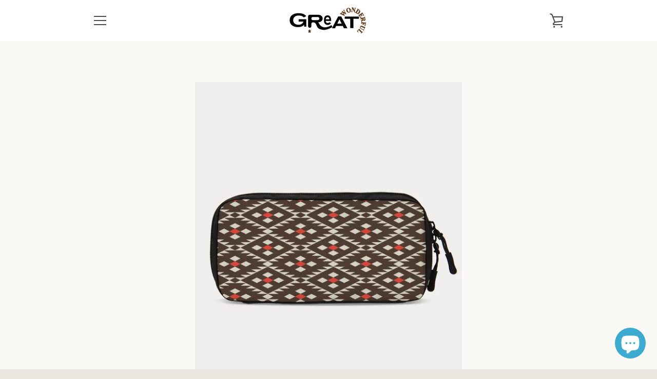

--- FILE ---
content_type: text/html; charset=utf-8
request_url: https://www.google.com/recaptcha/api2/aframe
body_size: 258
content:
<!DOCTYPE HTML><html><head><meta http-equiv="content-type" content="text/html; charset=UTF-8"></head><body><script nonce="W5cyab0Id-CSdQGkCUk7-Q">/** Anti-fraud and anti-abuse applications only. See google.com/recaptcha */ try{var clients={'sodar':'https://pagead2.googlesyndication.com/pagead/sodar?'};window.addEventListener("message",function(a){try{if(a.source===window.parent){var b=JSON.parse(a.data);var c=clients[b['id']];if(c){var d=document.createElement('img');d.src=c+b['params']+'&rc='+(localStorage.getItem("rc::a")?sessionStorage.getItem("rc::b"):"");window.document.body.appendChild(d);sessionStorage.setItem("rc::e",parseInt(sessionStorage.getItem("rc::e")||0)+1);localStorage.setItem("rc::h",'1769340072129');}}}catch(b){}});window.parent.postMessage("_grecaptcha_ready", "*");}catch(b){}</script></body></html>

--- FILE ---
content_type: text/javascript; charset=utf-8
request_url: https://www.greatwonderful.com/products/ccc-small-travel-organizer-1.js
body_size: 1013
content:
{"id":4434373705826,"title":"Divitiae -Small Travel Bag","handle":"ccc-small-travel-organizer-1","description":"\u003ctable style=\"width: 557.667px;\" border=\"0\"\u003e\n\u003ctbody\u003e\n\u003ctr\u003e\n\u003ctd style=\"border: 0px none; width: 549.667px;\"\u003e\n\u003cp data-mce-fragment=\"1\" style=\"margin-top: 19px;\" class=\"about\" data-mce-style=\"margin-top: 19px;\"\u003e\u003cspan data-mce-fragment=\"1\" style=\"color: #0e101a; background: transparent; margin-top: 0pt; margin-bottom: 0pt;\" data-preserver-spaces=\"true\" data-mce-style=\"color: #0e101a; background: transparent; margin-top: 0pt; margin-bottom: 0pt;\"\u003eGreatWonderful's\u003c\/span\u003e Small Travel Bag is great for cosmetics, face mask, feminine care products and other small items.\u003c\/p\u003e\n\u003ch3 data-mce-fragment=\"1\"\u003eProduct Details\u003c\/h3\u003e\n\u003cp data-mce-fragment=\"1\" style=\"color: #0e101a; background: transparent; margin-top: 0pt; margin-bottom: 0pt;\" data-mce-style=\"color: #0e101a; background: transparent; margin-top: 0pt; margin-bottom: 0pt;\"\u003e\u003cspan data-mce-fragment=\"1\" style=\"color: #0e101a; background: transparent; margin-top: 0pt; margin-bottom: 0pt;\" data-preserver-spaces=\"true\" data-mce-style=\"color: #0e101a; background: transparent; margin-top: 0pt; margin-bottom: 0pt;\"\u003eOur Small Travel Bag is lightweight and a durable solution for your travel needs. The interior mesh pockets are perfect for bulky items, while the interior with exterior zip pockets can store small items.\u003c\/span\u003e\u003c\/p\u003e\n\u003cul data-mce-fragment=\"1\"\u003e\n\u003cul data-mce-fragment=\"1\" style=\"color: #0e101a; background: transparent; margin-top: 0pt; margin-bottom: 0pt;\" data-mce-style=\"color: #0e101a; background: transparent; margin-top: 0pt; margin-bottom: 0pt;\"\u003e\n\u003cli data-mce-fragment=\"1\" style=\"color: #0e101a; background: transparent; margin-top: 0pt; margin-bottom: 0pt; ; list-style-type: disc;\" data-mce-style=\"color: #0e101a; background: transparent; margin-top: 0pt; margin-bottom: 0pt; ; list-style-type: disc;\"\u003e\u003cspan data-mce-fragment=\"1\" style=\"color: #0e101a; background: transparent; margin-top: 0pt; margin-bottom: 0pt;\" data-preserver-spaces=\"true\" data-mce-style=\"color: #0e101a; background: transparent; margin-top: 0pt; margin-bottom: 0pt;\"\u003ePrinted and handmade.\u003c\/span\u003e\u003c\/li\u003e\n\u003cli data-mce-fragment=\"1\" style=\"color: #0e101a; background: transparent; margin-top: 0pt; margin-bottom: 0pt; ; list-style-type: disc;\" data-mce-style=\"color: #0e101a; background: transparent; margin-top: 0pt; margin-bottom: 0pt; ; list-style-type: disc;\"\u003e\u003cspan data-mce-fragment=\"1\" style=\"color: #0e101a; background: transparent; margin-top: 0pt; margin-bottom: 0pt;\" data-preserver-spaces=\"true\" data-mce-style=\"color: #0e101a; background: transparent; margin-top: 0pt; margin-bottom: 0pt;\"\u003eInterior zip and mesh pockets.\u003c\/span\u003e\u003c\/li\u003e\n\u003cli data-mce-fragment=\"1\" style=\"color: #0e101a; background: transparent; margin-top: 0pt; margin-bottom: 0pt; ; list-style-type: disc;\" data-mce-style=\"color: #0e101a; background: transparent; margin-top: 0pt; margin-bottom: 0pt; ; list-style-type: disc;\"\u003e\u003cspan data-mce-fragment=\"1\" style=\"color: #0e101a; background: transparent; margin-top: 0pt; margin-bottom: 0pt;\" data-preserver-spaces=\"true\" data-mce-style=\"color: #0e101a; background: transparent; margin-top: 0pt; margin-bottom: 0pt;\"\u003eWaterproof exterior.\u003c\/span\u003e\u003c\/li\u003e\n\u003cli data-mce-fragment=\"1\" style=\"color: #0e101a; background: transparent; margin-top: 0pt; margin-bottom: 0pt; ; list-style-type: disc;\" data-mce-style=\"color: #0e101a; background: transparent; margin-top: 0pt; margin-bottom: 0pt; ; list-style-type: disc;\"\u003e\u003cspan data-mce-fragment=\"1\" style=\"color: #0e101a; background: transparent; margin-top: 0pt; margin-bottom: 0pt;\" data-preserver-spaces=\"true\" data-mce-style=\"color: #0e101a; background: transparent; margin-top: 0pt; margin-bottom: 0pt;\"\u003ePadded with zip closure.\u003c\/span\u003e\u003c\/li\u003e\n\u003c\/ul\u003e\n\u003c\/ul\u003e\n\u003ch3\u003eSize \u0026amp; Fit\u003c\/h3\u003e\n\u003cul\u003e\n\u003cli\u003eDIMENSIONS: 9.5\"(W) x 5\"(H)x 2\"(D)\u003c\/li\u003e\n\u003c\/ul\u003e\n\u003cbr\u003e\n\u003c\/td\u003e\n\u003c\/tr\u003e\n\u003c\/tbody\u003e\n\u003c\/table\u003e","published_at":"2020-05-25T09:17:22-04:00","created_at":"2020-05-25T08:21:28-04:00","vendor":"GreatWonderful","type":"accessories","tags":["3 Ply Face Mask","Accessories","All Over Print","Bags","Bags Online","Bags Sale Online","Best Make Up Bag","Blue Cosmetic Travel Bag","Buy Cloth Face Mask","Cosmetic Pouch Online","Desginer Bags","Makeup bag Canada","Mask Accessories","Mask Small Bags","mask toronto","Mesh Makeup Bag","Pouch","Pouch Online Canada","Small Travel Bag","Toilet Bag","Toiletry bag","travel","Travel Bag"],"price":2599,"price_min":2599,"price_max":2599,"available":true,"price_varies":false,"compare_at_price":null,"compare_at_price_min":0,"compare_at_price_max":0,"compare_at_price_varies":false,"variants":[{"id":31684579623010,"title":"Small","option1":"Small","option2":null,"option3":null,"sku":"KCBU01000OVU300U","requires_shipping":true,"taxable":true,"featured_image":{"id":14040379555938,"product_id":4434373705826,"position":1,"created_at":"2020-06-02T10:27:34-04:00","updated_at":"2020-06-02T10:27:35-04:00","alt":"Divitiae -Small Travel Bag - Shop face masks online, Triple layer filtered face masks, Feminine care, baby care","width":800,"height":1000,"src":"https:\/\/cdn.shopify.com\/s\/files\/1\/0278\/4395\/2738\/products\/CosmeticPouchOnlineCanada.jpg?v=1591108055","variant_ids":[31684579623010]},"available":true,"name":"Divitiae -Small Travel Bag - Small","public_title":"Small","options":["Small"],"price":2599,"weight":80,"compare_at_price":null,"inventory_management":"shopify","barcode":"","featured_media":{"alt":"Divitiae -Small Travel Bag - Shop face masks online, Triple layer filtered face masks, Feminine care, baby care","id":6212548427874,"position":1,"preview_image":{"aspect_ratio":0.8,"height":1000,"width":800,"src":"https:\/\/cdn.shopify.com\/s\/files\/1\/0278\/4395\/2738\/products\/CosmeticPouchOnlineCanada.jpg?v=1591108055"}},"requires_selling_plan":false,"selling_plan_allocations":[]}],"images":["\/\/cdn.shopify.com\/s\/files\/1\/0278\/4395\/2738\/products\/CosmeticPouchOnlineCanada.jpg?v=1591108055"],"featured_image":"\/\/cdn.shopify.com\/s\/files\/1\/0278\/4395\/2738\/products\/CosmeticPouchOnlineCanada.jpg?v=1591108055","options":[{"name":"Size","position":1,"values":["Small"]}],"url":"\/products\/ccc-small-travel-organizer-1","media":[{"alt":"Divitiae -Small Travel Bag - Shop face masks online, Triple layer filtered face masks, Feminine care, baby care","id":6212548427874,"position":1,"preview_image":{"aspect_ratio":0.8,"height":1000,"width":800,"src":"https:\/\/cdn.shopify.com\/s\/files\/1\/0278\/4395\/2738\/products\/CosmeticPouchOnlineCanada.jpg?v=1591108055"},"aspect_ratio":0.8,"height":1000,"media_type":"image","src":"https:\/\/cdn.shopify.com\/s\/files\/1\/0278\/4395\/2738\/products\/CosmeticPouchOnlineCanada.jpg?v=1591108055","width":800}],"requires_selling_plan":false,"selling_plan_groups":[]}